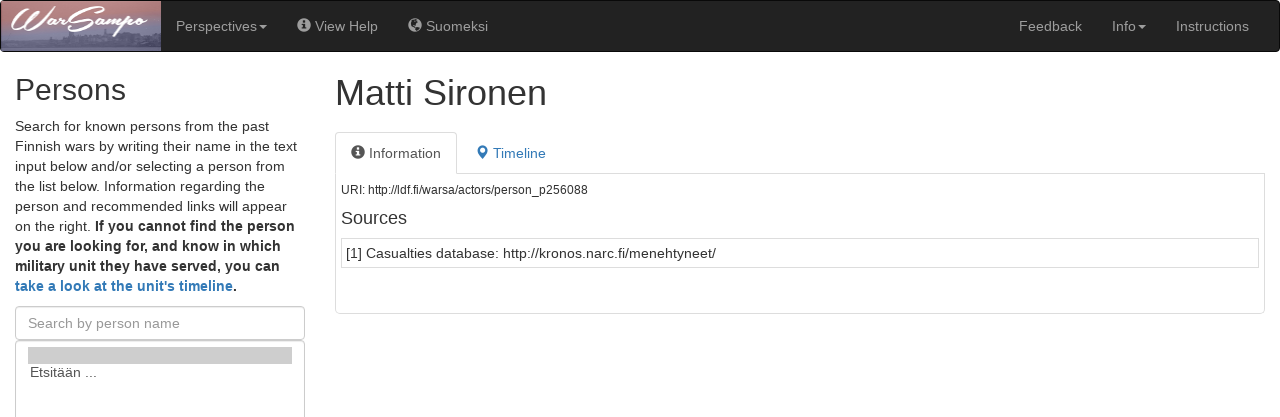

--- FILE ---
content_type: text/html
request_url: https://www.sotasampo.fi/page-templates/navbar-en.html.partial
body_size: 2799
content:
<nav id="nav" class="navbar navbar-inverse">
	<div class="container-fluid">

		<!--  HEADER -->
		<div class="navbar-header">
			<button type="button" class="navbar-toggle collapsed" data-toggle="collapse" data-target="#navbar-collapse-1" aria-expanded="false">
			 <span class="sr-only">Toggle navigation</span>
			 <span class="icon-bar"></span>
			 <span class="icon-bar"></span>
			 <span class="icon-bar"></span>
		 </button>
			<a class="navbar-brand" href="/en" target="_self" style="padding:0px 0px 3px 0px">
				<span>
				<img width="160" height="50" src="/images/warsa-logo_en.png">
				</span>
				<!-- <span class="navbartitle">Sotasampo</span> -->
			</a>
		</div>

		<!--  NAVBAR CONTENT -->
		<div class="collapse navbar-collapse" id="navbar-collapse-1">
			<ul class="nav navbar-nav">
        <li class="dropdown">
          <a class="dropdown-toggle" data-toggle="dropdown" href="#" id="perspectives">Perspectives<span class="caret"></span></a>
          <ul class="dropdown-menu">
            <li><a href="/en/events/" target="_self" id="events">Events</a></li>
            <li><a href="/en/persons/" target="_self" id="persons">Persons</a></li>
            <li><a href="/en/units/" target="_self" id="troops">Units</a></li>
            <li><a href="/en/places/" target="_self" id="places">Places</a></li>
            <li><a href="/en/articles/" target="_self" id="kata">Articles</a></li>
            <li><a href="/en/casualties/" target="_self" id="casualties">Casulties</a></li>
            <li><a href="/en/photographs/" target="_self" id="photographs">Photographs</a></li>
            <li><a href="/en/cemeteries/" target="_self" id="cemeteries">War Cemeteries</a></li>
			<li><a href="/en/prisoners/" target="_self" id="cemeteries">Prisoners of War</a></li>
          </ul>
        </li>
			</ul>
			<div id="subnav"></div>
			<ul class="nav navbar-nav navbar-right">

		<li><a href="/palaute.html" target="_self">Feedback</a></li>

        <li class="dropdown">
          <a class="dropdown-toggle" data-toggle="dropdown" href="#">Info<span class="caret"></span></a>
          <ul class="dropdown-menu">
            <li><a href="https://seco.cs.aalto.fi/projects/sotasampo/en/#datasets">Datasets</a></li>
            <li><a href="https://www.ldf.fi/dataset/warsa">LDF.fi data service</a></li>
            <li><a href="https://seco.cs.aalto.fi/projects/sotasampo/en">WarSampo project</a></li>
            <li><a href="https://seco.cs.aalto.fi/projects/sotasampo/en/#contact">Contact</a></li>
            <li><a href="https://www.facebook.com/groups/sotasampo/"><img src="/images/FB-f-Logo__blue_29.png" /> Facebook group</a></li>
          </ul>
        </li>
				<li><a data-toggle="modal" data-target="#myModal" href="#">Instructions</a></li>
			</ul>
		</div>
	</div>
  </div>
</nav>

<div id="myModal" class="modal fade" role="dialog">
	<div class="modal-dialog">
		<!-- Modal content-->
		<div class="modal-content">
			<div class="modal-header">
				<button type="button" class="close" data-dismiss="modal">&times;</button>
				<h1 class="modal-title">WarSampo Instructions</h1>
			</div>
			<div class="modal-body">
				<p>The users of WarSampo are 1) people  2) machines.</p>
				<h2>WarSampo Portal for Human Users</h2>
				<p>
				The content of WarSampo is provided through nine different perspectives:
				</p>
				<ol class="demo-desc">
          <li>
            <div>
              <a class="pull-right" href="https://vimeo.com/200002380"><img class="play-button" src="/images/play-button.svg" alt="Video" title="Video" /></a>
              <span><b>Events.</b> Events of the Winter and Continuation War visualized using a timeline and a map with related linked data.</span>
            </div>
          </li>
          <li>
            <div>
              <a class="pull-right" href="https://vimeo.com/200002079"><img class="play-button" src="/images/play-button.svg" alt="Video" title="Video" /></a>
              <span><b>Persons.</b> Data about persons with related links from various sources.</span>
            </div>
          </li>
          <li>
            <span><b>Army Units.</b> Events and other related data about army units visualized using i.a. maps.</span>
          </li>
          <li>
            <div>
              <a class="pull-right" href="https://vimeo.com/200002343"><img class="play-button" src="/images/play-button.svg" alt="Video" title="Video" /></a>
            </div>
            <span><b>Places.</b> Search and browse places and maps covering the war zone area in Finland and discover addional data such as events and photographs linked to places.</span>
          </li>
          <li>
            <div>
              <a class="pull-right" href="https://vimeo.com/200002315"><img class="play-button" src="/images/play-button.svg" alt="Video" title="Video" /></a>
              <span><b>Kansa taisteli magazine articles.</b> Faceted semantic search for Kansa taisteli magazine articles containing mostly memoirs of soldiers related to WW2.</span>
            </div>
          </li>
          <li>
            <div>
              <a class="pull-right" href="https://vimeo.com/200002331"><img class="play-button" src="/images/play-button.svg" alt="Video" title="Video" /></a>
              <span><b>Casualties.</b> A table-like view of war casualty records that can be filtered using faceted semantic search, enriched with links to other WarSampo datasets.</span>
            </div>
          </li>
          <li>
            <span><b>Photographs.</b> Browse the content of the Finnish Wartime Photograph Archive with faceted search.</span>
          </li>
		  <li>
            <span><b>War Cemeteries.</b> Search and browse the War Cemeteries and their statistics.</span>
          </li>
		  <li>
            <span><b>Prisoners of War.</b> Browse and analyze information about the Finnish prisoners of war, using faceted semantic search.</span>
          </li>
				</ol>
				<p>
				In order to search of browse the content, you must first select a perspective from the front page or using the dropdown button on the navigation bar.
				After you have selected a resource, which can be e.g. an army unit or place, you are provided with 1) detailed information about the resource, and 2) related data
				to the resource. This related data originates from other WarSampo datasets or other linked open data services such as DBpedia.
				</p>
				The content of WarSampo consists of several datasets, e.g.
				<ol>
					<li>Casualties data (93,000 death incidents) includes data about the deaths in action during the wars. <i>Source: The National Archives of Finland.</i></li>
					<li> Around 160,000 photographs from the Second World War from a time period of six years. <i>Source: Military Museum.</i></li>
					<li>Karelian maps (47 wartime maps of Karelia) and Senate atlas (404 historical maps of Southern Finland). <i>Source: National Land Survey of Finland and  Wikimaps project.</i></li>
					<li>Finnish Geographic Names Registry (800 000 places). <i>Source:  National Land Survey of Finland.</i></li>
					<li>Karelian map names, some 35,000 georeferenced locations covering the war zone area in Finland that was finally annexed by the Soviet Union. <i>Source: Jyrki Tiittanen/ National
					 Land Survey of Finland and Semantic Computing Research Group. Aalto University.</i></li>
					<li>The Kansa taisteli magazine (3,360 articles).<i>Source: Bonnier, The Association for Military History in Finland and Timo Hakala.</i></li>
					<li>War Diaries (23,000 diaries), digitized authentic documentations of the troop actions in the frontiers. <i>Source: The National Archives of Finland.</i></li>
					<li>Organization cards (ca 500 army units & ca 300 persons & 642 battles). <i>Source: The National Archives of Finland.</i></li>
					<li>Wartime events (11 300). <i>Source:  Semantic Computing Research Group. Aalto University.</i></li>
					<li>Prisoners of war register. Source: The National Prisoners of War Project.</li>
				</ol>
				<p>Additionally many other literature and other sources have been utilized in the creation of WarSampo data.
				</p>
				<h2>WarSampo Data service</h2>
				<p>
				WarSampo Data is available as Linked Open Data. The data is provided via <a href="https://www.ldf.fi">Linked Data Finland</a> publishing platform, which provides
				a <a href="https://www.ldf.fi/dataset/warsa">SPARQL API </a> and other Linked Data services such as full dataset download, URI redirection, Linked Data browsing and
				also a variety of other services such as editing, documentation, validation, and visualization. The different perspectives of the WarSampo Portal are built on top of the SPARQL API.
				Application developers can utilize the content of WarSampo by either downloading a full dataset, using the SPARQL API or referencing the pages generated by the WarSampo portal
				with this template: <pre>https://www.sotasampo.fi/en/PERSPECTIVE?uri=URI</pre>.
				</p>
				<p>The content of WarSampo has been transformed and harmonized into a knowledge graph by using semantic web techologies in the
				<a href="https://seco.cs.aalto.fi/projects/sotasampo/en">WarSampo project</a> led by the <a href="https://seco.cs.aalto.fi">Semantic Computing Research Group</a> at <a href="https://www.aalto.fi/en/">Aalto University</a>.
				The project is part of the <a href="https://openscience.fi/">Open Science and Research Initiative</a> organized by Ministry of Education and Culture.
				</p>
			</div>
			<div class="modal-footer">
				<button type="button" class="btn btn-default" data-dismiss="modal">Close</button>
			</div>
		</div>
</div>
